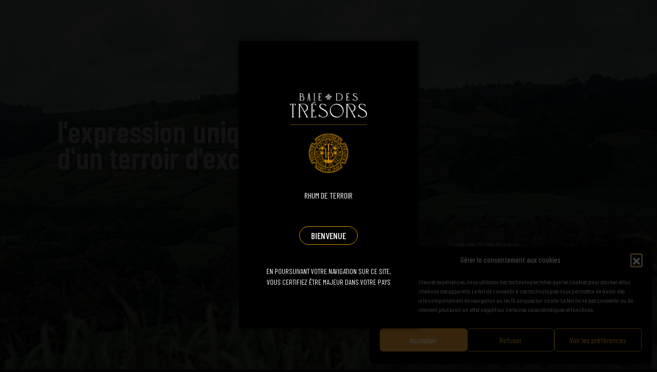

--- FILE ---
content_type: text/html; charset=UTF-8
request_url: https://www.baiedestresors.mq/terroirs/
body_size: 12535
content:
<!DOCTYPE html>
<html dir="ltr" lang="fr-FR" prefix="og: https://ogp.me/ns#" class="body-age">
	<!--
		<div id="popup-container">
        <div id="popup-content"> 	-->
            <!-- <h2>Karakoli, Premier rhum vieux de terroir</h2> -->
		<!--	<a href="rhums/" class="centered-image"><img src="https://baiedestresors.com/wp-content/themes/baie-des-tresors/dist/img/promo-karakoli-ws.jpg" alt="Image Popup" class="centered-image">
           </a><br/>
			<a href="nos-rhums/karakoli/" class="btn">En savoir plus</a><br/>
          <a id="popup-close" href="#" >Fermer</a> 
        </div>
    </div>
-->
    <head>
        <meta charset="UTF-8" />
        <meta name="viewport" content="width=device-width, initial-scale=1.0" />

        <link rel="icon" type="image/png" href="https://baiedestresors.com/wp-content/themes/baie-des-tresors/dist/img/favicon.png" />
        <title>TERROIRS - Baie des Trésors</title>
	<style>img:is([sizes="auto" i], [sizes^="auto," i]) { contain-intrinsic-size: 3000px 1500px }</style>
	
		<!-- All in One SEO 4.9.0 - aioseo.com -->
	<meta name="robots" content="max-image-preview:large" />
	<link rel="canonical" href="https://baiedestresors.com/terroirs/" />
	<meta name="generator" content="All in One SEO (AIOSEO) 4.9.0" />
		<meta property="og:locale" content="fr_FR" />
		<meta property="og:site_name" content="Baie des Trésors - Rhums de Terroir" />
		<meta property="og:type" content="article" />
		<meta property="og:title" content="TERROIRS - Baie des Trésors" />
		<meta property="og:url" content="https://baiedestresors.com/terroirs/" />
		<meta property="article:published_time" content="2021-09-16T15:59:34+00:00" />
		<meta property="article:modified_time" content="2022-08-02T09:04:21+00:00" />
		<meta name="twitter:card" content="summary_large_image" />
		<meta name="twitter:title" content="TERROIRS - Baie des Trésors" />
		<script type="application/ld+json" class="aioseo-schema">
			{"@context":"https:\/\/schema.org","@graph":[{"@type":"BreadcrumbList","@id":"https:\/\/baiedestresors.com\/terroirs\/#breadcrumblist","itemListElement":[{"@type":"ListItem","@id":"https:\/\/baiedestresors.com#listItem","position":1,"name":"Home","item":"https:\/\/baiedestresors.com","nextItem":{"@type":"ListItem","@id":"https:\/\/baiedestresors.com\/terroirs\/#listItem","name":"TERROIRS"}},{"@type":"ListItem","@id":"https:\/\/baiedestresors.com\/terroirs\/#listItem","position":2,"name":"TERROIRS","previousItem":{"@type":"ListItem","@id":"https:\/\/baiedestresors.com#listItem","name":"Home"}}]},{"@type":"Organization","@id":"https:\/\/baiedestresors.com\/#organization","name":"Baie des Tr\u00e9sors","description":"Rhums de Terroir","url":"https:\/\/baiedestresors.com\/"},{"@type":"WebPage","@id":"https:\/\/baiedestresors.com\/terroirs\/#webpage","url":"https:\/\/baiedestresors.com\/terroirs\/","name":"TERROIRS - Baie des Tr\u00e9sors","inLanguage":"fr-FR","isPartOf":{"@id":"https:\/\/baiedestresors.com\/#website"},"breadcrumb":{"@id":"https:\/\/baiedestresors.com\/terroirs\/#breadcrumblist"},"datePublished":"2021-09-16T17:59:34+02:00","dateModified":"2022-08-02T11:04:21+02:00"},{"@type":"WebSite","@id":"https:\/\/baiedestresors.com\/#website","url":"https:\/\/baiedestresors.com\/","name":"Baie des Tr\u00e9sors","description":"Rhums de Terroir","inLanguage":"fr-FR","publisher":{"@id":"https:\/\/baiedestresors.com\/#organization"}}]}
		</script>
		<!-- All in One SEO -->

<link rel="alternate" href="https://baiedestresors.com/terroirs/" hreflang="fr" />
<link rel="alternate" href="https://baiedestresors.com/en/terroirs-en/" hreflang="en" />
<link rel='dns-prefetch' href='//baiedestresors.com' />
<link rel='dns-prefetch' href='//www.googletagmanager.com' />
<link rel='stylesheet' id='wp-block-library-css' href='https://baiedestresors.com/wp-includes/css/dist/block-library/style.min.css?ver=4d8616b26ae5c5f8c2c3aa1efd671b4b' type='text/css' media='all' />
<style id='classic-theme-styles-inline-css' type='text/css'>
/*! This file is auto-generated */
.wp-block-button__link{color:#fff;background-color:#32373c;border-radius:9999px;box-shadow:none;text-decoration:none;padding:calc(.667em + 2px) calc(1.333em + 2px);font-size:1.125em}.wp-block-file__button{background:#32373c;color:#fff;text-decoration:none}
</style>
<link rel='stylesheet' id='aioseo/css/src/vue/standalone/blocks/table-of-contents/global.scss-css' href='https://baiedestresors.com/wp-content/plugins/all-in-one-seo-pack/dist/Lite/assets/css/table-of-contents/global.e90f6d47.css?ver=b4117b44366f9e913f4edfe1ae98c974' type='text/css' media='all' />
<style id='filebird-block-filebird-gallery-style-inline-css' type='text/css'>
ul.filebird-block-filebird-gallery{margin:auto!important;padding:0!important;width:100%}ul.filebird-block-filebird-gallery.layout-grid{display:grid;grid-gap:20px;align-items:stretch;grid-template-columns:repeat(var(--columns),1fr);justify-items:stretch}ul.filebird-block-filebird-gallery.layout-grid li img{border:1px solid #ccc;box-shadow:2px 2px 6px 0 rgba(0,0,0,.3);height:100%;max-width:100%;-o-object-fit:cover;object-fit:cover;width:100%}ul.filebird-block-filebird-gallery.layout-masonry{-moz-column-count:var(--columns);-moz-column-gap:var(--space);column-gap:var(--space);-moz-column-width:var(--min-width);columns:var(--min-width) var(--columns);display:block;overflow:auto}ul.filebird-block-filebird-gallery.layout-masonry li{margin-bottom:var(--space)}ul.filebird-block-filebird-gallery li{list-style:none}ul.filebird-block-filebird-gallery li figure{height:100%;margin:0;padding:0;position:relative;width:100%}ul.filebird-block-filebird-gallery li figure figcaption{background:linear-gradient(0deg,rgba(0,0,0,.7),rgba(0,0,0,.3) 70%,transparent);bottom:0;box-sizing:border-box;color:#fff;font-size:.8em;margin:0;max-height:100%;overflow:auto;padding:3em .77em .7em;position:absolute;text-align:center;width:100%;z-index:2}ul.filebird-block-filebird-gallery li figure figcaption a{color:inherit}

</style>
<style id='global-styles-inline-css' type='text/css'>
:root{--wp--preset--aspect-ratio--square: 1;--wp--preset--aspect-ratio--4-3: 4/3;--wp--preset--aspect-ratio--3-4: 3/4;--wp--preset--aspect-ratio--3-2: 3/2;--wp--preset--aspect-ratio--2-3: 2/3;--wp--preset--aspect-ratio--16-9: 16/9;--wp--preset--aspect-ratio--9-16: 9/16;--wp--preset--color--black: #000000;--wp--preset--color--cyan-bluish-gray: #abb8c3;--wp--preset--color--white: #ffffff;--wp--preset--color--pale-pink: #f78da7;--wp--preset--color--vivid-red: #cf2e2e;--wp--preset--color--luminous-vivid-orange: #ff6900;--wp--preset--color--luminous-vivid-amber: #fcb900;--wp--preset--color--light-green-cyan: #7bdcb5;--wp--preset--color--vivid-green-cyan: #00d084;--wp--preset--color--pale-cyan-blue: #8ed1fc;--wp--preset--color--vivid-cyan-blue: #0693e3;--wp--preset--color--vivid-purple: #9b51e0;--wp--preset--gradient--vivid-cyan-blue-to-vivid-purple: linear-gradient(135deg,rgba(6,147,227,1) 0%,rgb(155,81,224) 100%);--wp--preset--gradient--light-green-cyan-to-vivid-green-cyan: linear-gradient(135deg,rgb(122,220,180) 0%,rgb(0,208,130) 100%);--wp--preset--gradient--luminous-vivid-amber-to-luminous-vivid-orange: linear-gradient(135deg,rgba(252,185,0,1) 0%,rgba(255,105,0,1) 100%);--wp--preset--gradient--luminous-vivid-orange-to-vivid-red: linear-gradient(135deg,rgba(255,105,0,1) 0%,rgb(207,46,46) 100%);--wp--preset--gradient--very-light-gray-to-cyan-bluish-gray: linear-gradient(135deg,rgb(238,238,238) 0%,rgb(169,184,195) 100%);--wp--preset--gradient--cool-to-warm-spectrum: linear-gradient(135deg,rgb(74,234,220) 0%,rgb(151,120,209) 20%,rgb(207,42,186) 40%,rgb(238,44,130) 60%,rgb(251,105,98) 80%,rgb(254,248,76) 100%);--wp--preset--gradient--blush-light-purple: linear-gradient(135deg,rgb(255,206,236) 0%,rgb(152,150,240) 100%);--wp--preset--gradient--blush-bordeaux: linear-gradient(135deg,rgb(254,205,165) 0%,rgb(254,45,45) 50%,rgb(107,0,62) 100%);--wp--preset--gradient--luminous-dusk: linear-gradient(135deg,rgb(255,203,112) 0%,rgb(199,81,192) 50%,rgb(65,88,208) 100%);--wp--preset--gradient--pale-ocean: linear-gradient(135deg,rgb(255,245,203) 0%,rgb(182,227,212) 50%,rgb(51,167,181) 100%);--wp--preset--gradient--electric-grass: linear-gradient(135deg,rgb(202,248,128) 0%,rgb(113,206,126) 100%);--wp--preset--gradient--midnight: linear-gradient(135deg,rgb(2,3,129) 0%,rgb(40,116,252) 100%);--wp--preset--font-size--small: 13px;--wp--preset--font-size--medium: 20px;--wp--preset--font-size--large: 36px;--wp--preset--font-size--x-large: 42px;--wp--preset--spacing--20: 0.44rem;--wp--preset--spacing--30: 0.67rem;--wp--preset--spacing--40: 1rem;--wp--preset--spacing--50: 1.5rem;--wp--preset--spacing--60: 2.25rem;--wp--preset--spacing--70: 3.38rem;--wp--preset--spacing--80: 5.06rem;--wp--preset--shadow--natural: 6px 6px 9px rgba(0, 0, 0, 0.2);--wp--preset--shadow--deep: 12px 12px 50px rgba(0, 0, 0, 0.4);--wp--preset--shadow--sharp: 6px 6px 0px rgba(0, 0, 0, 0.2);--wp--preset--shadow--outlined: 6px 6px 0px -3px rgba(255, 255, 255, 1), 6px 6px rgba(0, 0, 0, 1);--wp--preset--shadow--crisp: 6px 6px 0px rgba(0, 0, 0, 1);}:where(.is-layout-flex){gap: 0.5em;}:where(.is-layout-grid){gap: 0.5em;}body .is-layout-flex{display: flex;}.is-layout-flex{flex-wrap: wrap;align-items: center;}.is-layout-flex > :is(*, div){margin: 0;}body .is-layout-grid{display: grid;}.is-layout-grid > :is(*, div){margin: 0;}:where(.wp-block-columns.is-layout-flex){gap: 2em;}:where(.wp-block-columns.is-layout-grid){gap: 2em;}:where(.wp-block-post-template.is-layout-flex){gap: 1.25em;}:where(.wp-block-post-template.is-layout-grid){gap: 1.25em;}.has-black-color{color: var(--wp--preset--color--black) !important;}.has-cyan-bluish-gray-color{color: var(--wp--preset--color--cyan-bluish-gray) !important;}.has-white-color{color: var(--wp--preset--color--white) !important;}.has-pale-pink-color{color: var(--wp--preset--color--pale-pink) !important;}.has-vivid-red-color{color: var(--wp--preset--color--vivid-red) !important;}.has-luminous-vivid-orange-color{color: var(--wp--preset--color--luminous-vivid-orange) !important;}.has-luminous-vivid-amber-color{color: var(--wp--preset--color--luminous-vivid-amber) !important;}.has-light-green-cyan-color{color: var(--wp--preset--color--light-green-cyan) !important;}.has-vivid-green-cyan-color{color: var(--wp--preset--color--vivid-green-cyan) !important;}.has-pale-cyan-blue-color{color: var(--wp--preset--color--pale-cyan-blue) !important;}.has-vivid-cyan-blue-color{color: var(--wp--preset--color--vivid-cyan-blue) !important;}.has-vivid-purple-color{color: var(--wp--preset--color--vivid-purple) !important;}.has-black-background-color{background-color: var(--wp--preset--color--black) !important;}.has-cyan-bluish-gray-background-color{background-color: var(--wp--preset--color--cyan-bluish-gray) !important;}.has-white-background-color{background-color: var(--wp--preset--color--white) !important;}.has-pale-pink-background-color{background-color: var(--wp--preset--color--pale-pink) !important;}.has-vivid-red-background-color{background-color: var(--wp--preset--color--vivid-red) !important;}.has-luminous-vivid-orange-background-color{background-color: var(--wp--preset--color--luminous-vivid-orange) !important;}.has-luminous-vivid-amber-background-color{background-color: var(--wp--preset--color--luminous-vivid-amber) !important;}.has-light-green-cyan-background-color{background-color: var(--wp--preset--color--light-green-cyan) !important;}.has-vivid-green-cyan-background-color{background-color: var(--wp--preset--color--vivid-green-cyan) !important;}.has-pale-cyan-blue-background-color{background-color: var(--wp--preset--color--pale-cyan-blue) !important;}.has-vivid-cyan-blue-background-color{background-color: var(--wp--preset--color--vivid-cyan-blue) !important;}.has-vivid-purple-background-color{background-color: var(--wp--preset--color--vivid-purple) !important;}.has-black-border-color{border-color: var(--wp--preset--color--black) !important;}.has-cyan-bluish-gray-border-color{border-color: var(--wp--preset--color--cyan-bluish-gray) !important;}.has-white-border-color{border-color: var(--wp--preset--color--white) !important;}.has-pale-pink-border-color{border-color: var(--wp--preset--color--pale-pink) !important;}.has-vivid-red-border-color{border-color: var(--wp--preset--color--vivid-red) !important;}.has-luminous-vivid-orange-border-color{border-color: var(--wp--preset--color--luminous-vivid-orange) !important;}.has-luminous-vivid-amber-border-color{border-color: var(--wp--preset--color--luminous-vivid-amber) !important;}.has-light-green-cyan-border-color{border-color: var(--wp--preset--color--light-green-cyan) !important;}.has-vivid-green-cyan-border-color{border-color: var(--wp--preset--color--vivid-green-cyan) !important;}.has-pale-cyan-blue-border-color{border-color: var(--wp--preset--color--pale-cyan-blue) !important;}.has-vivid-cyan-blue-border-color{border-color: var(--wp--preset--color--vivid-cyan-blue) !important;}.has-vivid-purple-border-color{border-color: var(--wp--preset--color--vivid-purple) !important;}.has-vivid-cyan-blue-to-vivid-purple-gradient-background{background: var(--wp--preset--gradient--vivid-cyan-blue-to-vivid-purple) !important;}.has-light-green-cyan-to-vivid-green-cyan-gradient-background{background: var(--wp--preset--gradient--light-green-cyan-to-vivid-green-cyan) !important;}.has-luminous-vivid-amber-to-luminous-vivid-orange-gradient-background{background: var(--wp--preset--gradient--luminous-vivid-amber-to-luminous-vivid-orange) !important;}.has-luminous-vivid-orange-to-vivid-red-gradient-background{background: var(--wp--preset--gradient--luminous-vivid-orange-to-vivid-red) !important;}.has-very-light-gray-to-cyan-bluish-gray-gradient-background{background: var(--wp--preset--gradient--very-light-gray-to-cyan-bluish-gray) !important;}.has-cool-to-warm-spectrum-gradient-background{background: var(--wp--preset--gradient--cool-to-warm-spectrum) !important;}.has-blush-light-purple-gradient-background{background: var(--wp--preset--gradient--blush-light-purple) !important;}.has-blush-bordeaux-gradient-background{background: var(--wp--preset--gradient--blush-bordeaux) !important;}.has-luminous-dusk-gradient-background{background: var(--wp--preset--gradient--luminous-dusk) !important;}.has-pale-ocean-gradient-background{background: var(--wp--preset--gradient--pale-ocean) !important;}.has-electric-grass-gradient-background{background: var(--wp--preset--gradient--electric-grass) !important;}.has-midnight-gradient-background{background: var(--wp--preset--gradient--midnight) !important;}.has-small-font-size{font-size: var(--wp--preset--font-size--small) !important;}.has-medium-font-size{font-size: var(--wp--preset--font-size--medium) !important;}.has-large-font-size{font-size: var(--wp--preset--font-size--large) !important;}.has-x-large-font-size{font-size: var(--wp--preset--font-size--x-large) !important;}
:where(.wp-block-post-template.is-layout-flex){gap: 1.25em;}:where(.wp-block-post-template.is-layout-grid){gap: 1.25em;}
:where(.wp-block-columns.is-layout-flex){gap: 2em;}:where(.wp-block-columns.is-layout-grid){gap: 2em;}
:root :where(.wp-block-pullquote){font-size: 1.5em;line-height: 1.6;}
</style>
<link rel='stylesheet' id='cmplz-general-css' href='https://baiedestresors.com/wp-content/plugins/complianz-gdpr/assets/css/cookieblocker.min.css?ver=e6d5b9b1f1ff0f0399e0304ac3ceeaea' type='text/css' media='all' />
<link rel='stylesheet' id='style-css' href='https://baiedestresors.com/wp-content/themes/baie-des-tresors/dist/css/main.css?ver=2a0b00137e04e60cd398bba825b1f28b' type='text/css' media='all' />

<!-- Extrait de code de la balise Google (gtag.js) ajouté par Site Kit -->
<!-- Extrait Google Analytics ajouté par Site Kit -->
<script type="text/javascript" src="https://www.googletagmanager.com/gtag/js?ver=65ee1a67263fb64b4ebd6d7484216426" id="google_gtagjs-js" async></script>
<script type="text/javascript" id="google_gtagjs-js-after">
/* <![CDATA[ */
window.dataLayer = window.dataLayer || [];function gtag(){dataLayer.push(arguments);}
gtag("set","linker",{"domains":["baiedestresors.com"]});
gtag("js", new Date());
gtag("set", "developer_id.dZTNiMT", true);
gtag("config", "G-L3MFLHEQ35");
/* ]]> */
</script>
<meta name="generator" content="Site Kit by Google 1.166.0" /><!--Zoho Marketing Automation Web-Optin Form's Header Code Starts Here-->

<script type="text/javascript" src="https://galn-zcmp.maillist-manage.eu/js/optin.min.js" onload="setupSF('sf3z4f32d4a1fc0260fdd6f8b9cf0ffbd563cadae3f1456aebfcac334d5d97246fcc','ZCFORMVIEW',false,'light')"></script>
<script type="text/javascript">
	function runOnFormSubmit_sf3z4f32d4a1fc0260fdd6f8b9cf0ffbd563cadae3f1456aebfcac334d5d97246fcc(th){
		/*Before submit, if you want to trigger your event, "include your code here"*/
	};
</script>

<style>
            .quick_form_8_css * {
                -webkit-box-sizing: border-box !important;
                -moz-box-sizing: border-box !important;
                box-sizing: border-box !important;
                word-break: break-word;
                overflow-wrap: break-word;
            }
            input[type='text']::placeholder{
                color:#a5a5a5;
            } 
            @media only screen and (max-width: 600px) {
                .quick_form_8_css[name='SIGNUP_BODY'] {
                    width: 100% !important;
                    min-width: 100% !important;
                    margin: 0px auto !important;
                    padding: 0px !important
                }

                .SIGNUP_FLD {
                    width: 90% !important;
                    margin: 10px 5% !important;
                    padding: 0px !important
                }

                .SIGNUP_FLD input {
                    margin: 0 !important;
                    border-radius: 25px !important;
                }
            }
        </style>

<!--Zoho Marketing Automation Web-Optin Form's Header Code Ends Here-->
			<style>.cmplz-hidden {
					display: none !important;
				}</style><meta name="redi-version" content="1.2.7" /><link rel="icon" href="https://baiedestresors.com/wp-content/uploads/2022/06/cropped-fleur-or-32x32.png" sizes="32x32" />
<link rel="icon" href="https://baiedestresors.com/wp-content/uploads/2022/06/cropped-fleur-or-192x192.png" sizes="192x192" />
<link rel="apple-touch-icon" href="https://baiedestresors.com/wp-content/uploads/2022/06/cropped-fleur-or-180x180.png" />
<meta name="msapplication-TileImage" content="https://baiedestresors.com/wp-content/uploads/2022/06/cropped-fleur-or-270x270.png" />
		<style type="text/css" id="wp-custom-css">
			#head-lang
{
	visibility:hidden;
}		</style>
		    </head>

    <body data-cmplz=1 class="body-main">
        <header id="head" role="banner">
                            <a href="https://baiedestresors.com/" id="head-logo-m" class="d-xl-none"><img src="https://baiedestresors.com/wp-content/uploads/2022/06/typo-blanc-300x115.png" alt="Baie des Trésors" /></a>
                
            <a href="#" id="head-b">
                <span id="head-b-in"></span>
            </a>

            <nav id="head-menu" role="navigation" aria-label="Menu de navigation principal">
                <ul id="head-menu-list">
                    <li id="menu-item-468" class="menu-item menu-item-type-post_type menu-item-object-page current-menu-item page_item page-item-464 current_page_item menu-item-468"><a href="https://baiedestresors.com/terroirs/" aria-current="page">TERROIRS</a></li>
<li id="menu-item-544" class="menu-item menu-item-type-post_type menu-item-object-page menu-item-544"><a href="https://baiedestresors.com/histoire/">HISTOIRE</a></li>
<li id="menu-item-862" class="menu-item menu-item-type-post_type menu-item-object-page menu-item-862"><a href="https://baiedestresors.com/philosophie/">PHILOSOPHIE</a></li>
<li id="menu-item-537" class="menu-item menu-item-type-post_type menu-item-object-page menu-item-537"><a href="https://baiedestresors.com/fabrication/">FABRICATION</a></li>                            <li class="menu-item menu-logo"><a href="https://baiedestresors.com/"><img id="head-logo-img" src="https://baiedestresors.com/wp-content/uploads/2022/06/typo-blanc-300x115.png" alt="Baie des Trésors" /></a></li>
                            
<li id="menu-item-539" class="menu-item menu-item-type-post_type menu-item-object-page menu-item-539"><a href="https://baiedestresors.com/rhums/">NOS RHUMS</a></li>
<li id="menu-item-550" class="menu-item menu-item-type-post_type menu-item-object-page menu-item-550"><a href="https://baiedestresors.com/cocktails-et-degustation/">DÉGUSTATION</a></li>
<li id="menu-item-2840" class="menu-item menu-item-type-post_type menu-item-object-page menu-item-2840"><a href="https://baiedestresors.com/activites-a-la-baie-des-tresors/">ACTIVITÉS</a></li>                </ul>

                                        <div id="head-lang" style="visibility: visible;">
                            <ul>
                                <li><a lang="fr" title="Langue sélectionnée : Français" href="https://baiedestresors.com/terroirs/" class="on">Fr</a></li><li><a lang="en" title="Changer la langue en : English" href="https://baiedestresors.com/en/terroirs-en/">En</a></li>                            </ul>
                        </div>
                                </nav>
        </header>

                    <div id="age-wr" style="background-image:url(https://baiedestresors.com/wp-content/uploads/2022/06/fond_noir-30-1920x1080.png)">
                <div id="age">
                    <div id="age-in">
                        <div class="content"><p style="text-align: center;"><img fetchpriority="high" decoding="async" class="wp-image-910 alignnone" src="http://www.baiedestresors.com/wp-content/uploads/2022/06/logo-general-blanc-234x300.png" alt="" width="214" height="274" /></p>
<p style="text-align: center;">RHUM DE TERROIR</p>
</div>
                        <a href="#" class="btn" id="age-ok">Bienvenue</a>
                                                    <div class="content mt-4"><div class="small"><p>En poursuivant votre navigation sur ce site, vous certifiez être majeur dans votre pays</p>
</div></div>
                        </div>
                </div>
            </div>


        <main role="main" id="main">
<div id="front">
    <div class="sec hfull"><div class="fond fond1 fond-nom animfixe imgload"><img src="https://baiedestresors.com/wp-content/uploads/2022/06/galion-paysage-BDT-flat-1-1920x1080.png" /></div><div class="fond fond1 fond-m animfixe imgload"><img src="https://baiedestresors.com/wp-content/uploads/2022/06/galion-paysage-BDT-flat_1x1.png" /></div><div class="sec-in sec-cols sec-1col align-top justify-left sec-cols-reg sec-col-nob"><div class="sec-wr"><div><h2 class="newtit tit1"><span class="htop"></span><br /><span class="hbot">
<br />
l&#039;expression unique<br />
d&#039;un terroir d&#039;exception</span></h2><div class="row"><div class="col-in col-md-12 mb-4 mb-md-0"><div class="content"></div></div></div></div></div></div><a href="#" class="down"><img src="https://baiedestresors.com/wp-content/themes/baie-des-tresors/dist/img/down-arrow.svg" alt="" /></a></div><div class="sec h635"><div class="fond fond1 animfixe" style="background-color:#000000"></div><div class="fond fond2 animfixe size1 imgload" style="opacity:1"><img src="https://baiedestresors.com/wp-content/uploads/2022/06/Carte-antilles-vector03_Plan-de-travail-1-1705x1080.png" draggable="false" /></div><div class="sec-in sec-chap sec-img align-top justify-left sec-img-alt"><div class="sec-wr"><div><div class="row"><div class="sec-img-l"><figure><img src="https://baiedestresors.com/wp-content/uploads/2022/08/fleur-blanc-s.png" /></figure></div><div class="col"><h2 class="newtit tit2"><span class="htop">la Martinique</span><br /><span class="hbot">
l&#039;île aux fleurs</span></h2><div class="content chap"><p>LA ROSE DE MARTINIQUE, DITE « ROSE DE PORCELAINE » FIGURE AU COEUR DE NOTRE IDENTITÉ ET CÉLÈBRE AVEC FIERTÉ LA NATURE SAUVAGE DE LA MARTINIQUE.</p>
</div><div class="content"><p>Nichée au cœur des petites Antilles françaises entre Sainte-Lucie et la Dominique, la Martinique est une île au riche mélange d’influences françaises et antillaises. Sa végétation luxuriante et la richesse de sa biosphère lui a valu son nom originel de Madinina, « l’île aux fleurs ».</p>
</div></div></div></div></div></div></div><div class="sec hadapt"><div class="fond fond1 fond-nom animfixe imgload"><img src="https://baiedestresors.com/wp-content/uploads/2022/06/BdT_ocean_02_00090101-1920x1080.jpg" /></div><div class="fond fond1 fond-m animfixe imgload"><img src="https://baiedestresors.com/wp-content/uploads/2022/06/BdT_ocean_02_00090101_x1.png" /></div><div class="sec-in sec-cols sec-2col align-center justify-center sec-cols-reg sec-col-nob"><div class="sec-wr"><div><h2 class="newtit tit2"><span class="htop">la Caravelle</span><br /><span class="hbot">
terre sauvage</span></h2><div class="row"><div class="col-in col-md-6 mb-4 mb-md-0"><figure class="col-img"><img src="https://baiedestresors.com/wp-content/uploads/2022/06/carte-martinique-01.png" /></figure></div><div class="col-in col-md-6 mb-4 mb-md-0"><div class="content"><p>Berceau géologique de la Martinique, la presqu’île de la Caravelle s’avance fièrement dans le bleu Atlantique. Située sur la côte Est de l’île entre le Robert et Trinité, elle reste majoritairement préservée grâce à son parc naturel et les terres agricoles du Galion. Entre 1988 et 1989, l’Exploitation Agricole du Galion alors propriétaire de 400 hectares à l’extrémité de la pointe de la Caravelle décide de préserver la nature sauvage de ces terres et les cède au Conservatoire du Littoral pour créer la réserve naturelle de la Caravelle.</p>
</div></div></div></div></div></div><a href="#" class="down"><img src="https://baiedestresors.com/wp-content/themes/baie-des-tresors/dist/img/down-arrow.svg" alt="" /></a></div><div class="sec hfull"><div class="fond fond1 animmobile"><video src="https://baiedestresors.com/wp-content/uploads/2022/06/BdT_BAIEDESTRESORS_SITE_17-06-22.mp4" muted autoplay loop></video></div><div class="sec-in sec-cols sec-1col align-top justify-left sec-cols-reg sec-col-nob"><div class="sec-wr"><div><h2 class="newtit tit2"><span class="htop">la baie du trésor</span><br /><span class="hbot">
imaginaire et nature primaire</span></h2><div class="row"><div class="col-in col-md-12 mb-4 mb-md-0"><div class="content"></div></div></div></div></div></div><a href="#" class="down"><img src="https://baiedestresors.com/wp-content/themes/baie-des-tresors/dist/img/down-arrow.svg" alt="" /></a><a href="#" class="btn-sound"><img src="https://baiedestresors.com/wp-content/themes/baie-des-tresors/dist/img/mute.svg"><img src="https://baiedestresors.com/wp-content/themes/baie-des-tresors/dist/img/volume.svg"></a></div><div class="sec hfull"><div class="fond fond1 animmobile" style="background-color:#000000"></div><div class="fond fond2 animfixe size1 imgload" style="opacity:1"><img src="https://baiedestresors.com/wp-content/uploads/2022/06/Courbes_TR_01_33.png" draggable="false" /></div><div class="sec-in sec-cols sec-3col align-top justify-center sec-cols-alt sec-col-nob"><div class="sec-wr"><div><h2 class="newtit tit3"><span class="htop">LES TERROIRS DU GALION</span></h2><div class="col3-img-wr mb-4"><a href="https://baiedestresors.com/wp-content/uploads/2022/06/BdT_TERROIRS_17-06-22.mp4" class="btn-vid btn-play"><figure class="col3-img"><img src="https://baiedestresors.com/wp-content/uploads/2022/06/BdT_paysage_07_00090632-1024x576.jpg" /></figure></a></div><div class="row"><div class="col-in col-md-4 mb-4 mb-md-0"><div class="content"></div></div><div class="col-in col-md-4 mb-4 mb-md-0"><div class="content"></div></div><div class="col-in col-md-4 mb-4 mb-md-0"><div class="content"></div></div></div></div></div></div><a href="#" class="down"><img src="https://baiedestresors.com/wp-content/themes/baie-des-tresors/dist/img/down-arrow.svg" alt="" /></a></div><div class="sec h635"><div class="fond fond1 fond-nom animmobile imgload"><img src="https://baiedestresors.com/wp-content/uploads/2022/06/BdT_paysage_09_00090779-1920x1080.jpg" /></div><div class="fond fond1 fond-m animmobile imgload"><img src="https://baiedestresors.com/wp-content/uploads/2022/06/BdT_paysage_09_00090779_1x1.png" /></div><div class="fond fond2 fond-nom animfixe size1 imgload" style="opacity:1"><img src="https://baiedestresors.com/wp-content/uploads/2022/06/Courbes_TR_02_50.png" draggable="false" /></div><div class="fond fond2 fond-m animfixe size1 imgload" style="opacity:1"><img src="" draggable="false" /></div><div class="sec-in sec-cols sec-2col align-center justify-left sec-cols-reg sec-col-nob"><div class="sec-wr"><div><h2 class="newtit tit2"><span class="htop">l&#039;exploitation agricole du Galion</span><br /><span class="hbot">
producteur de canne à sucre depuis 1849</span></h2><div class="row"><div class="col-in col-md-6 mb-4 mb-md-0"><div class="content"><p>L’exploitation Agricole du Galion se déploie sur 1600 hectares disposés en Arc de cercle autour de la Baie du Galion, depuis les limites de la réserve naturelle de la Caravelle à l’Est, jusqu’à Dufferet à l’Ouest, sur les berges de la rivière Galion. Depuis la Trinité au Nord, jusqu’au Robert au Sud. Sur ces terres agricoles aux reliefs variés composés essentiellement de mornes, le climat et les précipitations varient significativement.</p>
</div></div><div class="col-in col-md-6 mb-4 mb-md-0"><div class="content"><p>L’Exploitation Agricole du Galion possède et cultive en propre 500 hectares de cannes à sucre. Elle gère, si l’on ajoute ses contrats de fermage avec des petits planteurs, près de 750 hectares, ce qui en fait le plus gros producteur de Martinique avec en moyenne 25 000 à 30 000 tonnes de cannes récoltées en direct chaque année, et entre 5000 à 10 000 tonnes récoltées par les petits planteurs, soit environ 20% de la production totale de l’île.</p>
</div></div></div></div></div></div></div><div class="sec h635"><div class="fond fond1 anim" style="background-color:#000000"></div><div class="fond fond2 animfixe size1 imgload" style="opacity:0.75"><img src="https://baiedestresors.com/wp-content/uploads/2022/06/carto-seule-BDT_220324-V2-1440x1080.png" draggable="false" /></div><div class="sec-in sec-cols sec-1col align-center justify-right sec-cols-reg sec-col-nob"><div class="sec-wr"><div><h2 class="newtit tit2"><span class="htop">les parcelles</span><br /><span class="hbot">
zone sèche et zone humide</span></h2><div class="row"><div class="col-in col-md-12 mb-4 mb-md-0"><div class="content"><p>À seulement 4km d’écart, les parcelles sèches de Spoutourne et les parcelles humides de Dufferet bénéficient de précipitations totalement différentes. Ce sont pour ces différences exprimant toute la richesse de son terroir, que Baie des Trésors a choisi pour fabriquer ses rhums de sélectionner les cannes de ces 4 parcelles parmi les 113 parcelles composant l’Exploitation Agricole du Galion.</p>
</div></div></div></div></div></div></div><div class="sec hadapt"><div class="fond fond1 animfixe" style="background-color:#000000"></div><div class="fond fond2 animfixe size1 imgload" style="opacity:1"><img src="https://baiedestresors.com/wp-content/uploads/2022/06/Courbes_TR_02_50.png" draggable="false" /></div><div class="sec-in sec-cols sec-2col align-center justify-center sec-cols-alt sec-col-nob"><div class="sec-wr"><div><h2 class="newtit tit3"><span class="htop">CHAQUE PARCELLE EST UN TRÉSOR</span></h2><div class="row"><div class="col-in col-md-6 mb-4 mb-md-0"><a href="https://baiedestresors.com/wp-content/uploads/2022/06/BdT_SPOUTOURNE_17-06-22.mp4" class="btn-vid btn-play"><figure class="col-img"><img src="https://baiedestresors.com/wp-content/uploads/2022/06/BdT_canne_02_00090433-1024x576.jpg" /></figure></a></div><div class="col-in col-md-6 mb-4 mb-md-0"><a href="https://baiedestresors.com/wp-content/uploads/2022/06/BdT_DUFFERET_17-06-22.mp4" class="btn-vid btn-play"><figure class="col-img"><img src="https://baiedestresors.com/wp-content/uploads/2022/06/BdT_champs_canne_02_00092113-1024x576.jpg" /></figure></a></div></div></div></div></div><a href="#" class="down"><img src="https://baiedestresors.com/wp-content/themes/baie-des-tresors/dist/img/down-arrow.svg" alt="" /></a></div><div class="sec hadapt"><div class="fond fond1 fond-nom animfixe imgload"><img src="https://baiedestresors.com/wp-content/uploads/2022/06/BdT_paysage_02_00094446-1920x1080.png" /></div><div class="fond fond1 fond-m animfixe imgload"><img src="https://baiedestresors.com/wp-content/uploads/2022/06/BdT_paysage_02_00094446_x.png" /></div><div class="sec-in sec-cols sec-2col align-bottom justify-center sec-cols-reg sec-col-nob"><div class="sec-wr"><div><div class="row"><div class="col-in col-md-6 mb-4 mb-md-0"><div class="content"><p><span style="font-size: 24px;">LES PARCELLES SÈCHES DE SPOUTOURNE</span></p>
<p>Sur la presqu’île de la Caravelle, caressées par les alizés et protégées des déluges tropicaux, les parcelles sèches de Spoutourne donnent naissance à des rhums extrêmement subtils. La relative aridité des lieux et l’œuvre du vent, ont provoqué une belle concentration d’arômes essentiels, notamment floraux dans la canne, que l’on retrouve très présents après une distillation et un vieillissement adaptés. La faible teneur en eau des cannes permet également d’obtenir une remarquable concentration que l’on retrouvera pleinement dans le rhum blanc, après distillation et réduction appropriées.</p>
</div></div><div class="col-in col-md-6 mb-4 mb-md-0"><div class="content"><p><span style="font-size: 24px;">LES PARCELLES HUMIDES DE DUFFERET</span></p>
<p>Sur les hauteurs, exposées aux précipitations tropicales, les terres de l’habitation Dufferet reçoivent de remarquables quantités d’eau, en général autour de 2000 millimètres chaque année. Ces pluies généreuses nourrissent les cannes, qui vont se gorger d’eau, prospérer comme des herbes grasses, pour donner naissance à des rhums tout en rondeur, généreux et pleins de douceur.</p>
</div></div></div></div></div></div></div></div>
    <div id="popin">
    <div id="popin-ct"></div>

    <a href="#" title="Fermer" id="popin-close">x</a>
</div></main>

<footer role="contentinfo" id="foot">
    <div id="foot-mid">
        <img id="head-logo-img" src="https://baiedestresors.com/wp-content/uploads/2022/06/logo-general-blanc-e1655367823453-283x300.png" alt="Baie des Trésors" /><strong>Terroirs du Galion - 97220 Trinité - Martinique</strong>        <p id="foot-copy">&copy; Baie des trésors</p>
    </div>
    <ul id="foot-menu"><li id="menu-item-2027" class="menu-item menu-item-type-post_type menu-item-object-page menu-item-2027"><a href="https://baiedestresors.com/boutique/">Infos pratiques</a></li>
<li id="menu-item-1579" class="menu-item menu-item-type-post_type menu-item-object-page menu-item-1579"><a href="https://baiedestresors.com/contact/">Contact</a></li>
<li id="menu-item-2504" class="menu-item menu-item-type-post_type menu-item-object-page menu-item-2504"><a href="https://baiedestresors.com/charte-de-donnees-personnelles/">Charte de données personnelles</a></li>
<li id="menu-item-1576" class="menu-item menu-item-type-post_type menu-item-object-page menu-item-1576"><a href="https://baiedestresors.com/mentions-legales/">Mentions légales</a></li>
</ul><div id="foot-social">            <a href="https://www.facebook.com/rhumbaiedestresors" target="_blank" class="social" title="Facebook"><img src="https://baiedestresors.com/wp-content/themes/baie-des-tresors/dist/img/fb.svg" alt="" /></a>
                        <a href="https://www.instagram.com/baiedestresors" target="_blank" class="social" title="Instagram"><img src="https://baiedestresors.com/wp-content/themes/baie-des-tresors/dist/img/in.svg" alt="" /></a>
                    <a href="https://www.linkedin.com/showcase/baie-des-trésors" target="_blank" class="social" title="LinkedIn"><img src="https://baiedestresors.com/wp-content/themes/baie-des-tresors/dist/img/li.svg" alt="" /></a>
            </div><div id="foot-msg">L’ABUS D’ALCOOL EST DANGEREUX POUR LA SANTÉ. À CONSOMMER AVEC MODÉRATION</div>
</footer>

<!--[if lte IE 9]>
<div id="ie"><div><img src="https://baiedestresors.com/wp-content/uploads/2022/06/medaillon-blanc-1024x968.png" alt="Baie des Trésors" /><br /><p>Votre navigateur est trop ancien pour profiter pleinement du site Baie des Trésors<br />Vous pouvez le <a href="http://windows.microsoft.com/fr-fr/internet-explorer/download-ie" target="_blank">mettre à jour</a> ou <a href="https://www.google.fr/chrome/browser/desktop/" target="_blank">télécharger Google Chrome</a></p></div></div><![endif]-->

<script type="speculationrules">
{"prefetch":[{"source":"document","where":{"and":[{"href_matches":"\/*"},{"not":{"href_matches":["\/wp-*.php","\/wp-admin\/*","\/wp-content\/uploads\/*","\/wp-content\/*","\/wp-content\/plugins\/*","\/wp-content\/themes\/baie-des-tresors\/*","\/*\\?(.+)"]}},{"not":{"selector_matches":"a[rel~=\"nofollow\"]"}},{"not":{"selector_matches":".no-prefetch, .no-prefetch a"}}]},"eagerness":"conservative"}]}
</script>

<!-- Consent Management powered by Complianz | GDPR/CCPA Cookie Consent https://wordpress.org/plugins/complianz-gdpr -->
<div id="cmplz-cookiebanner-container"><div class="cmplz-cookiebanner cmplz-hidden banner-1 bottom-right-view-preferences optin cmplz-bottom-right cmplz-categories-type-view-preferences" aria-modal="true" data-nosnippet="true" role="dialog" aria-live="polite" aria-labelledby="cmplz-header-1-optin" aria-describedby="cmplz-message-1-optin">
	<div class="cmplz-header">
		<div class="cmplz-logo"></div>
		<div class="cmplz-title" id="cmplz-header-1-optin">Gérer le consentement aux cookies</div>
		<div class="cmplz-close" tabindex="0" role="button" aria-label="Fermer la boîte de dialogue">
			<svg aria-hidden="true" focusable="false" data-prefix="fas" data-icon="times" class="svg-inline--fa fa-times fa-w-11" role="img" xmlns="http://www.w3.org/2000/svg" viewBox="0 0 352 512"><path fill="currentColor" d="M242.72 256l100.07-100.07c12.28-12.28 12.28-32.19 0-44.48l-22.24-22.24c-12.28-12.28-32.19-12.28-44.48 0L176 189.28 75.93 89.21c-12.28-12.28-32.19-12.28-44.48 0L9.21 111.45c-12.28 12.28-12.28 32.19 0 44.48L109.28 256 9.21 356.07c-12.28 12.28-12.28 32.19 0 44.48l22.24 22.24c12.28 12.28 32.2 12.28 44.48 0L176 322.72l100.07 100.07c12.28 12.28 32.2 12.28 44.48 0l22.24-22.24c12.28-12.28 12.28-32.19 0-44.48L242.72 256z"></path></svg>
		</div>
	</div>

	<div class="cmplz-divider cmplz-divider-header"></div>
	<div class="cmplz-body">
		<div class="cmplz-message" id="cmplz-message-1-optin">Pour offrir les meilleures expériences, nous utilisons des technologies telles que les cookies pour stocker et/ou accéder aux informations des appareils. Le fait de consentir à ces technologies nous permettra de traiter des données telles que le comportement de navigation ou les ID uniques sur ce site. Le fait de ne pas consentir ou de retirer son consentement peut avoir un effet négatif sur certaines caractéristiques et fonctions.</div>
		<!-- categories start -->
		<div class="cmplz-categories">
			<details class="cmplz-category cmplz-functional" >
				<summary>
						<span class="cmplz-category-header">
							<span class="cmplz-category-title">Fonctionnel</span>
							<span class='cmplz-always-active'>
								<span class="cmplz-banner-checkbox">
									<input type="checkbox"
										   id="cmplz-functional-optin"
										   data-category="cmplz_functional"
										   class="cmplz-consent-checkbox cmplz-functional"
										   size="40"
										   value="1"/>
									<label class="cmplz-label" for="cmplz-functional-optin"><span class="screen-reader-text">Fonctionnel</span></label>
								</span>
								Toujours activé							</span>
							<span class="cmplz-icon cmplz-open">
								<svg xmlns="http://www.w3.org/2000/svg" viewBox="0 0 448 512"  height="18" ><path d="M224 416c-8.188 0-16.38-3.125-22.62-9.375l-192-192c-12.5-12.5-12.5-32.75 0-45.25s32.75-12.5 45.25 0L224 338.8l169.4-169.4c12.5-12.5 32.75-12.5 45.25 0s12.5 32.75 0 45.25l-192 192C240.4 412.9 232.2 416 224 416z"/></svg>
							</span>
						</span>
				</summary>
				<div class="cmplz-description">
					<span class="cmplz-description-functional">Le stockage ou l’accès technique est strictement nécessaire dans la finalité d’intérêt légitime de permettre l’utilisation d’un service spécifique explicitement demandé par l’abonné ou l’utilisateur, ou dans le seul but d’effectuer la transmission d’une communication sur un réseau de communications électroniques.</span>
				</div>
			</details>

			<details class="cmplz-category cmplz-preferences" >
				<summary>
						<span class="cmplz-category-header">
							<span class="cmplz-category-title">Preferences</span>
							<span class="cmplz-banner-checkbox">
								<input type="checkbox"
									   id="cmplz-preferences-optin"
									   data-category="cmplz_preferences"
									   class="cmplz-consent-checkbox cmplz-preferences"
									   size="40"
									   value="1"/>
								<label class="cmplz-label" for="cmplz-preferences-optin"><span class="screen-reader-text">Preferences</span></label>
							</span>
							<span class="cmplz-icon cmplz-open">
								<svg xmlns="http://www.w3.org/2000/svg" viewBox="0 0 448 512"  height="18" ><path d="M224 416c-8.188 0-16.38-3.125-22.62-9.375l-192-192c-12.5-12.5-12.5-32.75 0-45.25s32.75-12.5 45.25 0L224 338.8l169.4-169.4c12.5-12.5 32.75-12.5 45.25 0s12.5 32.75 0 45.25l-192 192C240.4 412.9 232.2 416 224 416z"/></svg>
							</span>
						</span>
				</summary>
				<div class="cmplz-description">
					<span class="cmplz-description-preferences">The technical storage or access is necessary for the legitimate purpose of storing preferences that are not requested by the subscriber or user.</span>
				</div>
			</details>

			<details class="cmplz-category cmplz-statistics" >
				<summary>
						<span class="cmplz-category-header">
							<span class="cmplz-category-title">Statistiques</span>
							<span class="cmplz-banner-checkbox">
								<input type="checkbox"
									   id="cmplz-statistics-optin"
									   data-category="cmplz_statistics"
									   class="cmplz-consent-checkbox cmplz-statistics"
									   size="40"
									   value="1"/>
								<label class="cmplz-label" for="cmplz-statistics-optin"><span class="screen-reader-text">Statistiques</span></label>
							</span>
							<span class="cmplz-icon cmplz-open">
								<svg xmlns="http://www.w3.org/2000/svg" viewBox="0 0 448 512"  height="18" ><path d="M224 416c-8.188 0-16.38-3.125-22.62-9.375l-192-192c-12.5-12.5-12.5-32.75 0-45.25s32.75-12.5 45.25 0L224 338.8l169.4-169.4c12.5-12.5 32.75-12.5 45.25 0s12.5 32.75 0 45.25l-192 192C240.4 412.9 232.2 416 224 416z"/></svg>
							</span>
						</span>
				</summary>
				<div class="cmplz-description">
					<span class="cmplz-description-statistics">The technical storage or access that is used exclusively for statistical purposes.</span>
					<span class="cmplz-description-statistics-anonymous">Le stockage ou l’accès technique qui est utilisé exclusivement dans des finalités statistiques anonymes. En l’absence d’une assignation à comparaître, d’une conformité volontaire de la part de votre fournisseur d’accès à internet ou d’enregistrements supplémentaires provenant d’une tierce partie, les informations stockées ou extraites à cette seule fin ne peuvent généralement pas être utilisées pour vous identifier.</span>
				</div>
			</details>
			<details class="cmplz-category cmplz-marketing" >
				<summary>
						<span class="cmplz-category-header">
							<span class="cmplz-category-title">Marketing</span>
							<span class="cmplz-banner-checkbox">
								<input type="checkbox"
									   id="cmplz-marketing-optin"
									   data-category="cmplz_marketing"
									   class="cmplz-consent-checkbox cmplz-marketing"
									   size="40"
									   value="1"/>
								<label class="cmplz-label" for="cmplz-marketing-optin"><span class="screen-reader-text">Marketing</span></label>
							</span>
							<span class="cmplz-icon cmplz-open">
								<svg xmlns="http://www.w3.org/2000/svg" viewBox="0 0 448 512"  height="18" ><path d="M224 416c-8.188 0-16.38-3.125-22.62-9.375l-192-192c-12.5-12.5-12.5-32.75 0-45.25s32.75-12.5 45.25 0L224 338.8l169.4-169.4c12.5-12.5 32.75-12.5 45.25 0s12.5 32.75 0 45.25l-192 192C240.4 412.9 232.2 416 224 416z"/></svg>
							</span>
						</span>
				</summary>
				<div class="cmplz-description">
					<span class="cmplz-description-marketing">Le stockage ou l’accès technique est nécessaire pour créer des profils d’utilisateurs afin d’envoyer des publicités, ou pour suivre l’utilisateur sur un site web ou sur plusieurs sites web ayant des finalités marketing similaires.</span>
				</div>
			</details>
		</div><!-- categories end -->
			</div>

	<div class="cmplz-links cmplz-information">
		<ul>
			<li><a class="cmplz-link cmplz-manage-options cookie-statement" href="#" data-relative_url="#cmplz-manage-consent-container">Gérer les options</a></li>
			<li><a class="cmplz-link cmplz-manage-third-parties cookie-statement" href="#" data-relative_url="#cmplz-cookies-overview">Gérer les services</a></li>
			<li><a class="cmplz-link cmplz-manage-vendors tcf cookie-statement" href="#" data-relative_url="#cmplz-tcf-wrapper">Gérer {vendor_count} fournisseurs</a></li>
			<li><a class="cmplz-link cmplz-external cmplz-read-more-purposes tcf" target="_blank" rel="noopener noreferrer nofollow" href="https://cookiedatabase.org/tcf/purposes/" aria-label="Read more about TCF purposes on Cookie Database">En savoir plus sur ces finalités</a></li>
		</ul>
			</div>

	<div class="cmplz-divider cmplz-footer"></div>

	<div class="cmplz-buttons">
		<button class="cmplz-btn cmplz-accept">Accepter</button>
		<button class="cmplz-btn cmplz-deny">Refuser</button>
		<button class="cmplz-btn cmplz-view-preferences">Voir les préférences</button>
		<button class="cmplz-btn cmplz-save-preferences">Enregistrer les préférences</button>
		<a class="cmplz-btn cmplz-manage-options tcf cookie-statement" href="#" data-relative_url="#cmplz-manage-consent-container">Voir les préférences</a>
			</div>

	
	<div class="cmplz-documents cmplz-links">
		<ul>
			<li><a class="cmplz-link cookie-statement" href="#" data-relative_url="">{title}</a></li>
			<li><a class="cmplz-link privacy-statement" href="#" data-relative_url="">{title}</a></li>
			<li><a class="cmplz-link impressum" href="#" data-relative_url="">{title}</a></li>
		</ul>
			</div>
</div>
</div>
					<div id="cmplz-manage-consent" data-nosnippet="true"><button class="cmplz-btn cmplz-hidden cmplz-manage-consent manage-consent-1">Gérer le consentement</button>

</div><script type="module"  src="https://baiedestresors.com/wp-content/plugins/all-in-one-seo-pack/dist/Lite/assets/table-of-contents.95d0dfce.js?ver=b4117b44366f9e913f4edfe1ae98c974" id="aioseo/js/src/vue/standalone/blocks/table-of-contents/frontend.js-js"></script>
<script type="text/javascript" src="https://baiedestresors.com/wp-content/themes/baie-des-tresors/dist/js/vendor.js?ver=2a0b00137e04e60cd398bba825b1f28b" id="vendor-js"></script>
<script type="text/javascript" src="https://baiedestresors.com/wp-content/themes/baie-des-tresors/dist/js/main.js?ver=2a0b00137e04e60cd398bba825b1f28b" id="main-js"></script>
<script type="text/javascript" id="cmplz-cookiebanner-js-extra">
/* <![CDATA[ */
var complianz = {"prefix":"cmplz_","user_banner_id":"1","set_cookies":[],"block_ajax_content":"","banner_version":"31","version":"7.4.4","store_consent":"","do_not_track_enabled":"","consenttype":"optin","region":"eu","geoip":"","dismiss_timeout":"","disable_cookiebanner":"","soft_cookiewall":"1","dismiss_on_scroll":"","cookie_expiry":"365","url":"https:\/\/baiedestresors.com\/wp-json\/complianz\/v1\/","locale":"lang=fr&locale=fr_FR","set_cookies_on_root":"","cookie_domain":"","current_policy_id":"13","cookie_path":"\/","categories":{"statistics":"statistiques","marketing":"marketing"},"tcf_active":"","placeholdertext":"Cliquez pour accepter les cookies {category} et activer ce contenu","css_file":"https:\/\/baiedestresors.com\/wp-content\/uploads\/complianz\/css\/banner-{banner_id}-{type}.css?v=31","page_links":{"eu":{"cookie-statement":{"title":"","url":"https:\/\/baiedestresors.com\/contact\/"}}},"tm_categories":"","forceEnableStats":"","preview":"","clean_cookies":"","aria_label":"Cliquez pour accepter les cookies {category} et activer ce contenu"};
/* ]]> */
</script>
<script defer type="text/javascript" src="https://baiedestresors.com/wp-content/plugins/complianz-gdpr/cookiebanner/js/complianz.min.js?ver=e6d5b9b1f1ff0f0399e0304ac3ceeaea" id="cmplz-cookiebanner-js"></script>
<script>if(Function('/*@cc_on return document.documentMode===10@*/')())
        document.write('<div id="ie"><div><img src="https://baiedestresors.com/wp-content/uploads/2022/06/medaillon-blanc-1024x968.png" alt="Baie des Trésors" /><br /><p>Votre navigateur est trop ancien pour profiter pleinement du site Baie des Trésors<br />Vous pouvez le <a href="http://windows.microsoft.com/fr-fr/internet-explorer/download-ie" target="_blank">mettre à jour</a> ou <a href="https://www.google.fr/chrome/browser/desktop/" target="_blank">télécharger Google Chrome</a></p></div></div>');</script>

<script type="text/javascript">
    jQuery(document).ready(function($) {
        // Vérifier si le cookie de visite existe
        if (document.cookie.indexOf('Karakolivisited=true') === -1) {
            // Ouvrir la fenêtre popup
            $('#popup-container').fadeIn();

            // Définir un cookie pour suivre la visite
            var expireDate = new Date();
            expireDate.setFullYear(expireDate.getFullYear() + 1);
            document.cookie = 'Karakolivisited=true; expires=' + expireDate.toUTCString();
        }

        // Fermer la fenêtre popup
        $('#popup-close').on('click', function(e) {
            e.preventDefault();
            $('#popup-container').fadeOut();
        });
    });
</script>


</body>
</html>

--- FILE ---
content_type: application/javascript
request_url: https://baiedestresors.com/wp-content/themes/baie-des-tresors/dist/js/main.js?ver=2a0b00137e04e60cd398bba825b1f28b
body_size: 1704
content:
let mobile=!1;function getTransitionEnd(){var n,e=document.createElement("div"),t={transition:"transitionend",OTransition:"oTransitionEnd",MozTransition:"transitionend",WebkitTransition:"webkitTransitionEnd"},i={animation:"animationend",OAnimation:"oAnimationEnd",MozAnimation:"animationend",WebkitAnimation:"webkitAnimationEnd"};for(n in t)void 0!==e.style[n]&&(transitionEnd=t[n]);for(n in i)void 0!==e.style[n]&&(animationEnd=i[n])}var transitionEnd,animationEnd;function checkSwiperButtons(n,e){n.isBeginning&&n.isEnd?e.addClass("d-none"):e.removeClass("d-none")}document.addEventListener("DOMContentLoaded",()=>{let e=$(window),t=$("body"),i=$("body,html"),o=$("#head"),s=$("#head-b"),a=null;var r;e.on("resize",function(){var n=s.css("z-index");mobile=100==n;n=mobile?"m":"d";a!=n&&(e.trigger("devicechange"),a=n)}).resize(),(r=jQuery).fn.imgLoad=function(){return r(this).children("img").imagesLoaded().progress(function(n,e){e=r(e.img);e.parent().css("background-image","url("+e.attr("src")+")").addClass("on"),e.hasClass("norem")||e.remove()})},$(".imgload").imgLoad(),t[0].offsetHeight,s.on("click",function(n){n.preventDefault(),n.stopPropagation(),o.toggleClass("m-on")}),e.on("scroll.nav",function(n){mobile||(0==e.scrollTop()?o.removeClass("sc-on"):o.addClass("sc-on"))}).on("resize.nav",function(){e.trigger("scroll.nav")}).on("load",function(){e.trigger("resize.nav")}),setTimeout(function(){t.trigger("click.nav")},1e4),t.one("click.nav",function(){o.addClass("sc-on"),e.off("scroll.nav")}),$(".down").on("click",function(n){n.preventDefault();let e=$(this).closest(".sec").next(".sec");e[0]&&i.stop(!0).animate({scrollTop:e.offset().top},0,"easeInOutCubic")}),$("#age-ok").on("click",function(n){n.preventDefault(),$("#age-wr").fadeOut(800),$("html").removeClass("body-age");n=new Date;n.setTime(n.getTime()+31104e3),document.cookie="a=1; expires="+n.toGMTString()+"; path=/"});let l=$(".fond1>video"),c=$(".btn-sound");if(c.on("click",function(n){n.preventDefault();n=$(this);l.prop("muted",!0),c.not(n).removeClass("on"),n.hasClass("on")||n.prevAll(".fond1").children("video").prop("muted",!1),n.toggleClass("on")}),"IntersectionObserver"in window){let n=new IntersectionObserver(function(n,e){n.forEach(function(n){n.isIntersecting?n.target.play():n.target.pause()})});l.each(function(){n.observe($(this)[0])})}let n=$(".vids");n[0]&&n.each(function(){let n=$(this),e=n.nextAll(".swiper-prev,.swiper-next"),t=new Swiper(n[0],{resistanceRatio:0,slidesPerView:"auto",navigation:{nextEl:e[1],prevEl:e[0]}});t.on("resize init",function(){checkSwiperButtons(t,e)}),checkSwiperButtons(t,e)}),$(".imgp").magnificPopup({type:"image",closeOnContentClick:!0,closeBtnInside:!1,mainClass:"mfp-with-zoom mfp-img-mobile",tClose:"Fermer",image:{verticalFit:!0},callbacks:{elementParse:function(n){n.src=n.el.data("href")}}}),t.on("click",".btn-popin",function(n){n.preventDefault(),p.trigger("open",[$(this).next(".popin-ct")[0].outerHTML])}).on("click",".btn-vid",function(n){n.preventDefault(),p.trigger("openvid",[$(this).attr("href")]),l.prop("muted",!0),c.removeClass("on")});var d=$("#popin-ct"),p=$("#popin").on("openvid",function(n,e){e=$('<video src="'+e+'"></video>');d.empty().append(e),player=e[0],player.play(),t.addClass("popin popin-video")}).on("open",function(n,e){d.empty().append(e),t.addClass("popin")}).on("close",function(){t.removeClass("popin");var n=d.children("video");n[0]&&(n[0].pause(),p.one(transitionEnd,function(){n.remove()}))});$("#popin").on("click",function(n){n.preventDefault(),p.trigger("close")}),t.on("pause","#popin video",function(){p.trigger("close")});let u=$(".rh-buy .rh-sel>select");if(u[0]){let t=$("#popin-bout-wr"),i=$("#popin-bout-ct"),n=$("#popin-bout-close");u.each(function(){let n=$(this),e=n.closest(".rh-buy").find(".rh-buy-cty");n.on("change",function(){e.hide(),e.filter('[data-id="'+$(this).val()+'"]').css("display","flex")}),e.on("click",".btn-bout",function(n){n.preventDefault(),i.html($(this).nextAll(".bout-in").html()),t.addClass("on")})}),n.on("click",function(n){n.preventDefault(),t.removeClass("on")})}let f=$(".rh-foot-shop");if(f[0]){let e=$("#popin-bout-wr"),t=$("#popin-bout-ct"),n=$("#popin-bout-close");f.each(function(){let n=$(this);n.on("click",function(n){n.preventDefault(),t.html($(this).next(".rh-popin-wr").html()),e.addClass("on")})}),t.on("change","select",function(){let n=$(this),e=n.closest(".rh-popin").find(".rh-buy-cty");e.hide(),e.filter('[data-id="'+$(this).val()+'"]').show()}),t.on("click",".btn-bout",function(n){n.preventDefault(),$(this).nextAll(".bout-in").show()}),n.on("click",function(n){n.preventDefault(),e.removeClass("on")})}}),getTransitionEnd(),$.extend($.easing,{easeInOutCubic:function(n){return n<.5?4*n*n*n:(n-1)*(2*n-2)*(2*n-2)+1}});